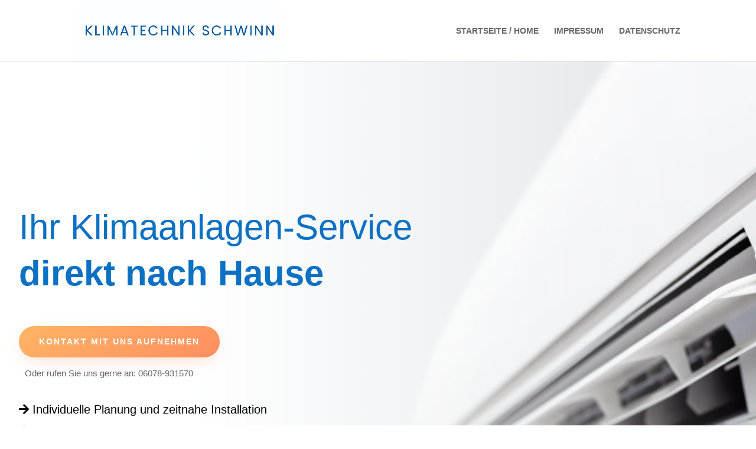

--- FILE ---
content_type: text/css
request_url: https://klimatechnik-schwinn.de/wp-content/et-cache/1063/et-core-unified-deferred-1063.min.css?ver=1735943562
body_size: 2055
content:
.et_pb_section_3.et_pb_section{padding-top:0px;padding-bottom:0px}.et_pb_row_11.et_pb_row,.et_pb_row_6.et_pb_row,.et_pb_row_8.et_pb_row,.et_pb_row_12.et_pb_row{padding-top:0px!important;padding-bottom:0px!important;padding-top:0px;padding-bottom:0px}.et_pb_accordion_0.et_pb_accordion{visibility:hidden;height:0px}.et_pb_section_4.et_pb_section,.et_pb_section_5.et_pb_section{padding-top:40px}.et_pb_row_7.et_pb_row{margin-bottom:30px!important;margin-left:10vw!important}.et_pb_row_7,body #page-container .et-db #et-boc .et-l .et_pb_row_7.et_pb_row,body.et_pb_pagebuilder_layout.single #page-container #et-boc .et-l .et_pb_row_7.et_pb_row,body.et_pb_pagebuilder_layout.single.et_full_width_page #page-container #et-boc .et-l .et_pb_row_7.et_pb_row{width:90%}.et_pb_text_4,.et_pb_text_9{line-height:1.8em;font-size:20px;line-height:1.8em;margin-bottom:0px!important}.et_pb_text_9 h1,.et_pb_text_4 h1,.et_pb_text_4 h2,.et_pb_text_9 h2{font-family:'Poppins',sans-serif;font-weight:300;font-size:3em;color:#0c71c3!important;line-height:1.3em}.et_pb_row_8{box-shadow:0px 2px 18px 0px rgba(0,0,0,0.3)}.et_pb_image_0{margin-bottom:-100px!important;margin-left:-20vw!important;text-align:left;margin-left:0}.et_pb_text_5{line-height:1.8em;font-size:1.2em;line-height:1.8em;margin-top:30px!important;margin-right:10px!important;margin-bottom:30px!important}.et_pb_text_5 h3,.et_pb_text_6 h3,.et_pb_text_10 h3,.et_pb_text_7 h3{font-family:'Heebo',sans-serif;font-weight:800;font-size:1.5em;line-height:1.2em}.et_pb_text_6{line-height:1.8em;font-size:1.2em;line-height:1.8em;margin-top:30px!important;margin-right:10px!important;margin-bottom:0px!important}.et_pb_text_7{line-height:1.8em;font-size:1.2em;line-height:1.8em;margin-top:0px!important;margin-right:10px!important;margin-bottom:30px!important}.et_pb_button_3_wrapper .et_pb_button_3,.et_pb_button_3_wrapper .et_pb_button_3:hover,.et_pb_button_2_wrapper .et_pb_button_2,.et_pb_button_2_wrapper .et_pb_button_2:hover,.et_pb_button_1_wrapper .et_pb_button_1,.et_pb_button_1_wrapper .et_pb_button_1:hover{padding-top:15px!important;padding-right:34px!important;padding-bottom:15px!important;padding-left:34px!important}.et_pb_button_3_wrapper,.et_pb_button_1_wrapper{margin-top:100px!important;margin-bottom:11px!important}body #page-container .et_pb_section .et_pb_button_3,body #page-container .et_pb_section .et_pb_button_2,body #page-container .et_pb_section .et_pb_button_1{color:#ffffff!important;border-width:0px!important;border-radius:100px;letter-spacing:2px;font-size:1em;font-family:'Heebo',sans-serif!important;font-weight:700!important;text-transform:uppercase!important;background-image:linear-gradient(148deg,#ffb565 0%,#ff8e60 100%)}body #page-container .et_pb_section .et_pb_button_2:after,body #page-container .et_pb_section .et_pb_button_3:after,body #page-container .et_pb_section .et_pb_button_1:after{font-size:1.6em}body.et_button_custom_icon #page-container .et_pb_button_2:after,body.et_button_custom_icon #page-container .et_pb_button_3:after,body.et_button_custom_icon #page-container .et_pb_button_1:after{font-size:1em}.et_pb_button_1,.et_pb_button_2,.et_pb_button_3{box-shadow:0px 10px 30px -10px rgba(255,142,96,0.39)}.et_pb_button_3,.et_pb_button_3:after,.et_pb_button_1,.et_pb_button_1:after,.et_pb_button_2,.et_pb_button_2:after{transition:all 300ms ease 0ms}.et_pb_text_14,.et_pb_text_8,.et_pb_text_11{font-family:'Heebo',sans-serif;font-size:15px;margin-left:7px!important}.et_pb_section_6,.et_pb_section_7{overflow-x:hidden;overflow-y:hidden}.et_pb_section_6.et_pb_section,.et_pb_section_7.et_pb_section{padding-top:10px;padding-bottom:90px;margin-top:30px}.et_pb_row_9.et_pb_row{padding-bottom:0px!important;padding-bottom:0px}.et_pb_text_10{line-height:1.8em;font-size:1.2em;line-height:1.8em}.et_pb_button_2_wrapper{margin-bottom:11px!important}.et_pb_image_1 .et_pb_image_wrap img{max-height:505px;width:auto}.et_pb_image_1{margin-right:-20vw!important;margin-bottom:-100px!important;text-align:center}.et_pb_row_11{background-color:#ffffff;box-shadow:0px 26px 90px -14px rgba(0,71,214,0.18);z-index:9!important;position:relative}.et_pb_row_11,body #page-container .et-db #et-boc .et-l .et_pb_row_11.et_pb_row,body.et_pb_pagebuilder_layout.single #page-container #et-boc .et-l .et_pb_row_11.et_pb_row,body.et_pb_pagebuilder_layout.single.et_full_width_page #page-container #et-boc .et-l .et_pb_row_11.et_pb_row{max-width:960px}.et_pb_blurb_6.et_pb_blurb .et_pb_module_header,.et_pb_blurb_6.et_pb_blurb .et_pb_module_header a,.et_pb_blurb_4.et_pb_blurb .et_pb_module_header,.et_pb_blurb_4.et_pb_blurb .et_pb_module_header a,.et_pb_blurb_3.et_pb_blurb .et_pb_module_header,.et_pb_blurb_3.et_pb_blurb .et_pb_module_header a,.et_pb_blurb_5.et_pb_blurb .et_pb_module_header,.et_pb_blurb_5.et_pb_blurb .et_pb_module_header a{font-family:'Heebo',sans-serif;font-weight:800;font-size:16px;line-height:1.5em}.et_pb_blurb_4.et_pb_blurb p,.et_pb_blurb_3.et_pb_blurb p,.et_pb_blurb_5.et_pb_blurb p,.et_pb_blurb_6.et_pb_blurb p{line-height:1.8em}.et_pb_blurb_6.et_pb_blurb,.et_pb_blurb_3.et_pb_blurb,.et_pb_blurb_5.et_pb_blurb,.et_pb_blurb_4.et_pb_blurb{line-height:1.8em;padding-top:40px!important;padding-right:20px!important;padding-bottom:40px!important;padding-left:20px!important}.et_pb_blurb_5,.et_pb_blurb_3,.et_pb_blurb_4{transition:margin 300ms ease 0ms,padding 300ms ease 0ms}.et_pb_blurb_6{filter:hue-rotate(170deg);backface-visibility:hidden;transition:margin 300ms ease 0ms,padding 300ms ease 0ms}html:not(.et_fb_edit_enabled) #et-fb-app .et_pb_blurb_6:hover{filter:hue-rotate(170deg)}div.et_pb_section.et_pb_section_8{background-position:center top;background-blend-mode:overlay;background-image:url(https://klimatechnik-schwinn.de/wp-content/uploads/2021/02/hvac-02.png),linear-gradient(180deg,#1a8aed 0%,#ffffff 99%)!important}.et_pb_section_8.et_pb_section{padding-top:128px;padding-bottom:83px;background-color:inherit!important}.et_pb_image_2 .et_pb_image_wrap{border-radius:5px 5px 5px 5px;overflow:hidden;box-shadow:0px 2px 18px 0px rgba(0,0,0,0.3)}.et_pb_image_2{margin-left:-10vw!important;text-align:left;margin-left:0}.et_pb_text_12{line-height:1.8em;font-size:1.2em;line-height:1.8em;max-width:800px}.et_pb_text_12 h2{font-family:'Heebo',sans-serif;font-weight:500;font-size:3em;line-height:1.1em}.et_pb_team_member_0.et_pb_team_member h4,.et_pb_team_member_0.et_pb_team_member h1.et_pb_module_header,.et_pb_team_member_0.et_pb_team_member h2.et_pb_module_header,.et_pb_team_member_0.et_pb_team_member h3.et_pb_module_header,.et_pb_team_member_0.et_pb_team_member h5.et_pb_module_header,.et_pb_team_member_0.et_pb_team_member h6.et_pb_module_header{font-family:'Pacifico',sans-serif}.et_pb_team_member_0.et_pb_team_member .et_pb_member_position{font-style:italic}div.et_pb_section.et_pb_section_9,div.et_pb_section.et_pb_section_10{background-image:linear-gradient(1deg,#dbf0fc 0%,#ffffff 100%)!important}.et_pb_section_9.et_pb_section{padding-top:0px;padding-bottom:100px;margin-bottom:1px}.et_pb_section_10.et_pb_section{padding-top:0px;padding-bottom:100px;margin-bottom:1px;background-color:#dbf0fc!important}.et_pb_row_13.et_pb_row{padding-bottom:6px!important;padding-bottom:6px}.et_pb_text_13{line-height:1.8em;font-size:1.5em;line-height:1.8em;margin-bottom:29px!important}.et_pb_text_13 h2{font-family:'Heebo',sans-serif;font-weight:500;font-size:2em;color:#0a2d61!important;line-height:1.1em}.et_pb_text_13 h3{font-family:'Heebo',sans-serif;font-weight:800;font-size:28px;line-height:1.2em}.et_pb_section_11{transform:scaleX(1) scaleY(-99999999vh);visibility:hidden;max-height:1px}.et_pb_section_11.et_pb_section{background-color:#ddf1fd!important}.et_pb_column_13,.et_pb_column_11{padding-bottom:80px}.et_pb_blurb_6.et_pb_blurb:hover,.et_pb_blurb_5.et_pb_blurb:hover,.et_pb_blurb_4.et_pb_blurb:hover,.et_pb_blurb_3.et_pb_blurb:hover{background-image:initial;background-color:transparent;margin-top:-20px!important;margin-right:-20px!important;margin-bottom:0px!important;margin-left:-20px!important;padding-top:50px!important;padding-bottom:50px!important}.et_pb_text_12.et_pb_module{margin-left:auto!important;margin-right:auto!important}@media only screen and (max-width:980px){.et_pb_text_10,.et_pb_text_9,.et_pb_text_12,.et_pb_text_7,.et_pb_text_13,.et_pb_text_6,.et_pb_text_4,.et_pb_text_5{font-size:17px}.et_pb_text_4 h1,.et_pb_text_9 h1{font-size:70px}.et_pb_image_1,.et_pb_image_0{margin-right:-10vw!important;margin-bottom:-70px!important}.et_pb_image_0 .et_pb_image_wrap img,.et_pb_image_2 .et_pb_image_wrap img,.et_pb_image_1 .et_pb_image_wrap img{width:auto}.et_pb_text_13 h3,.et_pb_text_10 h3,.et_pb_text_5 h3,.et_pb_text_6 h3,.et_pb_text_7 h3{font-family:'Heebo',sans-serif;font-weight:700;font-size:24px}body #page-container .et_pb_section .et_pb_button_2:after,body #page-container .et_pb_section .et_pb_button_3:after,body #page-container .et_pb_section .et_pb_button_1:after{display:inline-block;opacity:0}body #page-container .et_pb_section .et_pb_button_2:hover:after,body #page-container .et_pb_section .et_pb_button_3:hover:after,body #page-container .et_pb_section .et_pb_button_1:hover:after{opacity:1}.et_pb_blurb_6.et_pb_blurb .et_pb_module_header,.et_pb_blurb_6.et_pb_blurb .et_pb_module_header a,.et_pb_blurb_5.et_pb_blurb .et_pb_module_header,.et_pb_blurb_5.et_pb_blurb .et_pb_module_header a,.et_pb_blurb_4.et_pb_blurb .et_pb_module_header,.et_pb_blurb_4.et_pb_blurb .et_pb_module_header a,.et_pb_blurb_3.et_pb_blurb .et_pb_module_header,.et_pb_blurb_3.et_pb_blurb .et_pb_module_header a{font-size:15px}.et_pb_blurb_5.et_pb_blurb,.et_pb_blurb_4.et_pb_blurb,.et_pb_blurb_3.et_pb_blurb,.et_pb_blurb_6.et_pb_blurb{padding-top:20px!important;padding-bottom:20px!important}.et_pb_image_2{margin-left:0vw!important}.et_pb_text_12 h2,.et_pb_text_13 h2{font-size:40px}.et_pb_column_20{padding-top:0vw}}@media only screen and (max-width:767px){.et_pb_text_6,.et_pb_text_13,.et_pb_text_12,.et_pb_blurb_6.et_pb_blurb .et_pb_module_header,.et_pb_blurb_6.et_pb_blurb .et_pb_module_header a,.et_pb_blurb_5.et_pb_blurb .et_pb_module_header,.et_pb_blurb_5.et_pb_blurb .et_pb_module_header a,.et_pb_blurb_4.et_pb_blurb .et_pb_module_header,.et_pb_blurb_4.et_pb_blurb .et_pb_module_header a,.et_pb_blurb_3.et_pb_blurb .et_pb_module_header,.et_pb_blurb_3.et_pb_blurb .et_pb_module_header a,.et_pb_text_10,.et_pb_text_9,.et_pb_text_7,.et_pb_text_5,.et_pb_text_4{font-size:14px}.et_pb_text_4 h1,.et_pb_text_4 h2,.et_pb_text_9 h1,.et_pb_text_9 h2{font-size:2em}.et_pb_image_1,.et_pb_image_0{margin-bottom:0px!important}.et_pb_image_2 .et_pb_image_wrap img,.et_pb_image_0 .et_pb_image_wrap img,.et_pb_image_1 .et_pb_image_wrap img{width:auto}.et_pb_text_6 h3,.et_pb_text_13 h3,.et_pb_text_5 h3,.et_pb_text_10 h3,.et_pb_text_7 h3{font-size:18px}body #page-container .et_pb_section .et_pb_button_1:after,body #page-container .et_pb_section .et_pb_button_2:after,body #page-container .et_pb_section .et_pb_button_3:after{display:inline-block;opacity:0}body #page-container .et_pb_section .et_pb_button_2:hover:after,body #page-container .et_pb_section .et_pb_button_3:hover:after,body #page-container .et_pb_section .et_pb_button_1:hover:after{opacity:1}.et_pb_section_6.et_pb_section,.et_pb_section_7.et_pb_section{margin-top:0px}.et_pb_section_8.et_pb_section{padding-top:50px}.et_pb_text_12.et_pb_text{color:#000000!important}.et_pb_text_12 h2{font-size:24px;color:#000000!important}.et_pb_text_13 h2{font-size:24px}.et_pb_column_11{padding-right:20px;padding-left:20px}}